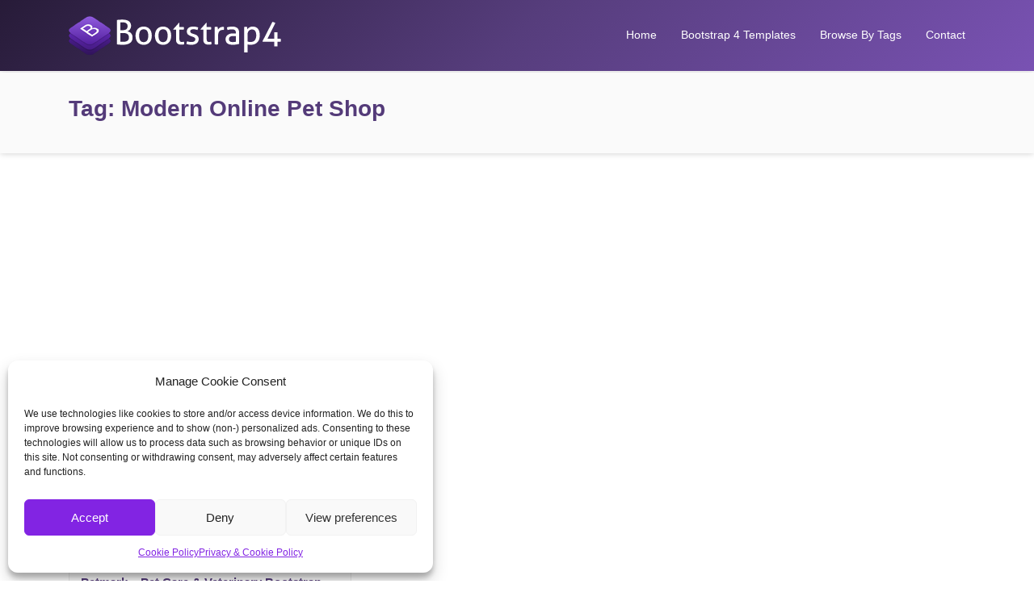

--- FILE ---
content_type: text/html; charset=UTF-8
request_url: https://bootstrap4.com/tag/modern-online-pet-shop/
body_size: 9863
content:
<!DOCTYPE html>
<html dir="ltr" lang="en-US" prefix="og: https://ogp.me/ns#">
<head>
<meta charset="UTF-8">
<meta name="viewport" content="width=device-width, initial-scale=1.0">
<title>modern online pet shop | Bootstrap4</title>
<!-- All in One SEO 4.9.1.1 - aioseo.com -->
<meta name="robots" content="max-image-preview:large" />
<link rel="canonical" href="https://bootstrap4.com/tag/modern-online-pet-shop/" />
<meta name="generator" content="All in One SEO (AIOSEO) 4.9.1.1" />
<script type="application/ld+json" class="aioseo-schema">
{"@context":"https:\/\/schema.org","@graph":[{"@type":"BreadcrumbList","@id":"https:\/\/bootstrap4.com\/tag\/modern-online-pet-shop\/#breadcrumblist","itemListElement":[{"@type":"ListItem","@id":"https:\/\/bootstrap4.com#listItem","position":1,"name":"Home","item":"https:\/\/bootstrap4.com","nextItem":{"@type":"ListItem","@id":"https:\/\/bootstrap4.com\/tag\/modern-online-pet-shop\/#listItem","name":"modern online pet shop"}},{"@type":"ListItem","@id":"https:\/\/bootstrap4.com\/tag\/modern-online-pet-shop\/#listItem","position":2,"name":"modern online pet shop","previousItem":{"@type":"ListItem","@id":"https:\/\/bootstrap4.com#listItem","name":"Home"}}]},{"@type":"CollectionPage","@id":"https:\/\/bootstrap4.com\/tag\/modern-online-pet-shop\/#collectionpage","url":"https:\/\/bootstrap4.com\/tag\/modern-online-pet-shop\/","name":"modern online pet shop | Bootstrap4","inLanguage":"en-US","isPartOf":{"@id":"https:\/\/bootstrap4.com\/#website"},"breadcrumb":{"@id":"https:\/\/bootstrap4.com\/tag\/modern-online-pet-shop\/#breadcrumblist"}},{"@type":"Organization","@id":"https:\/\/bootstrap4.com\/#organization","name":"Bootstrap4","description":"Best Bootstrap 4 Templates and Themes","url":"https:\/\/bootstrap4.com\/"},{"@type":"WebSite","@id":"https:\/\/bootstrap4.com\/#website","url":"https:\/\/bootstrap4.com\/","name":"Bootstrap4","description":"Best Bootstrap 4 Templates and Themes","inLanguage":"en-US","publisher":{"@id":"https:\/\/bootstrap4.com\/#organization"}}]}
</script>
<!-- All in One SEO -->
<link rel="alternate" type="application/rss+xml" title="Bootstrap4 &raquo; Feed" href="https://bootstrap4.com/feed/" />
<link rel="alternate" type="application/rss+xml" title="Bootstrap4 &raquo; Comments Feed" href="https://bootstrap4.com/comments/feed/" />
<link rel="alternate" type="application/rss+xml" title="Bootstrap4 &raquo; modern online pet shop Tag Feed" href="https://bootstrap4.com/tag/modern-online-pet-shop/feed/" />
<!-- <link rel='stylesheet' id='wp-block-library-css' href='https://bootstrap4.com/wp-includes/css/dist/block-library/style.min.css?ver=6.2.8' type='text/css' media='all' /> -->
<!-- <link rel='stylesheet' id='aioseo/css/src/vue/standalone/blocks/table-of-contents/global.scss-css' href='https://bootstrap4.com/wp-content/plugins/all-in-one-seo-pack/dist/Lite/assets/css/table-of-contents/global.e90f6d47.css?ver=4.9.1.1' type='text/css' media='all' /> -->
<!-- <link rel='stylesheet' id='classic-theme-styles-css' href='https://bootstrap4.com/wp-includes/css/classic-themes.min.css?ver=6.2.8' type='text/css' media='all' /> -->
<link rel="stylesheet" type="text/css" href="//bootstrap4.com/wp-content/cache/wpfc-minified/8wh1g5i9/43zuy.css" media="all"/>
<style id='global-styles-inline-css' type='text/css'>
body{--wp--preset--color--black: #000000;--wp--preset--color--cyan-bluish-gray: #abb8c3;--wp--preset--color--white: #ffffff;--wp--preset--color--pale-pink: #f78da7;--wp--preset--color--vivid-red: #cf2e2e;--wp--preset--color--luminous-vivid-orange: #ff6900;--wp--preset--color--luminous-vivid-amber: #fcb900;--wp--preset--color--light-green-cyan: #7bdcb5;--wp--preset--color--vivid-green-cyan: #00d084;--wp--preset--color--pale-cyan-blue: #8ed1fc;--wp--preset--color--vivid-cyan-blue: #0693e3;--wp--preset--color--vivid-purple: #9b51e0;--wp--preset--gradient--vivid-cyan-blue-to-vivid-purple: linear-gradient(135deg,rgba(6,147,227,1) 0%,rgb(155,81,224) 100%);--wp--preset--gradient--light-green-cyan-to-vivid-green-cyan: linear-gradient(135deg,rgb(122,220,180) 0%,rgb(0,208,130) 100%);--wp--preset--gradient--luminous-vivid-amber-to-luminous-vivid-orange: linear-gradient(135deg,rgba(252,185,0,1) 0%,rgba(255,105,0,1) 100%);--wp--preset--gradient--luminous-vivid-orange-to-vivid-red: linear-gradient(135deg,rgba(255,105,0,1) 0%,rgb(207,46,46) 100%);--wp--preset--gradient--very-light-gray-to-cyan-bluish-gray: linear-gradient(135deg,rgb(238,238,238) 0%,rgb(169,184,195) 100%);--wp--preset--gradient--cool-to-warm-spectrum: linear-gradient(135deg,rgb(74,234,220) 0%,rgb(151,120,209) 20%,rgb(207,42,186) 40%,rgb(238,44,130) 60%,rgb(251,105,98) 80%,rgb(254,248,76) 100%);--wp--preset--gradient--blush-light-purple: linear-gradient(135deg,rgb(255,206,236) 0%,rgb(152,150,240) 100%);--wp--preset--gradient--blush-bordeaux: linear-gradient(135deg,rgb(254,205,165) 0%,rgb(254,45,45) 50%,rgb(107,0,62) 100%);--wp--preset--gradient--luminous-dusk: linear-gradient(135deg,rgb(255,203,112) 0%,rgb(199,81,192) 50%,rgb(65,88,208) 100%);--wp--preset--gradient--pale-ocean: linear-gradient(135deg,rgb(255,245,203) 0%,rgb(182,227,212) 50%,rgb(51,167,181) 100%);--wp--preset--gradient--electric-grass: linear-gradient(135deg,rgb(202,248,128) 0%,rgb(113,206,126) 100%);--wp--preset--gradient--midnight: linear-gradient(135deg,rgb(2,3,129) 0%,rgb(40,116,252) 100%);--wp--preset--duotone--dark-grayscale: url('#wp-duotone-dark-grayscale');--wp--preset--duotone--grayscale: url('#wp-duotone-grayscale');--wp--preset--duotone--purple-yellow: url('#wp-duotone-purple-yellow');--wp--preset--duotone--blue-red: url('#wp-duotone-blue-red');--wp--preset--duotone--midnight: url('#wp-duotone-midnight');--wp--preset--duotone--magenta-yellow: url('#wp-duotone-magenta-yellow');--wp--preset--duotone--purple-green: url('#wp-duotone-purple-green');--wp--preset--duotone--blue-orange: url('#wp-duotone-blue-orange');--wp--preset--font-size--small: 13px;--wp--preset--font-size--medium: 20px;--wp--preset--font-size--large: 36px;--wp--preset--font-size--x-large: 42px;--wp--preset--spacing--20: 0.44rem;--wp--preset--spacing--30: 0.67rem;--wp--preset--spacing--40: 1rem;--wp--preset--spacing--50: 1.5rem;--wp--preset--spacing--60: 2.25rem;--wp--preset--spacing--70: 3.38rem;--wp--preset--spacing--80: 5.06rem;--wp--preset--shadow--natural: 6px 6px 9px rgba(0, 0, 0, 0.2);--wp--preset--shadow--deep: 12px 12px 50px rgba(0, 0, 0, 0.4);--wp--preset--shadow--sharp: 6px 6px 0px rgba(0, 0, 0, 0.2);--wp--preset--shadow--outlined: 6px 6px 0px -3px rgba(255, 255, 255, 1), 6px 6px rgba(0, 0, 0, 1);--wp--preset--shadow--crisp: 6px 6px 0px rgba(0, 0, 0, 1);}:where(.is-layout-flex){gap: 0.5em;}body .is-layout-flow > .alignleft{float: left;margin-inline-start: 0;margin-inline-end: 2em;}body .is-layout-flow > .alignright{float: right;margin-inline-start: 2em;margin-inline-end: 0;}body .is-layout-flow > .aligncenter{margin-left: auto !important;margin-right: auto !important;}body .is-layout-constrained > .alignleft{float: left;margin-inline-start: 0;margin-inline-end: 2em;}body .is-layout-constrained > .alignright{float: right;margin-inline-start: 2em;margin-inline-end: 0;}body .is-layout-constrained > .aligncenter{margin-left: auto !important;margin-right: auto !important;}body .is-layout-constrained > :where(:not(.alignleft):not(.alignright):not(.alignfull)){max-width: var(--wp--style--global--content-size);margin-left: auto !important;margin-right: auto !important;}body .is-layout-constrained > .alignwide{max-width: var(--wp--style--global--wide-size);}body .is-layout-flex{display: flex;}body .is-layout-flex{flex-wrap: wrap;align-items: center;}body .is-layout-flex > *{margin: 0;}:where(.wp-block-columns.is-layout-flex){gap: 2em;}.has-black-color{color: var(--wp--preset--color--black) !important;}.has-cyan-bluish-gray-color{color: var(--wp--preset--color--cyan-bluish-gray) !important;}.has-white-color{color: var(--wp--preset--color--white) !important;}.has-pale-pink-color{color: var(--wp--preset--color--pale-pink) !important;}.has-vivid-red-color{color: var(--wp--preset--color--vivid-red) !important;}.has-luminous-vivid-orange-color{color: var(--wp--preset--color--luminous-vivid-orange) !important;}.has-luminous-vivid-amber-color{color: var(--wp--preset--color--luminous-vivid-amber) !important;}.has-light-green-cyan-color{color: var(--wp--preset--color--light-green-cyan) !important;}.has-vivid-green-cyan-color{color: var(--wp--preset--color--vivid-green-cyan) !important;}.has-pale-cyan-blue-color{color: var(--wp--preset--color--pale-cyan-blue) !important;}.has-vivid-cyan-blue-color{color: var(--wp--preset--color--vivid-cyan-blue) !important;}.has-vivid-purple-color{color: var(--wp--preset--color--vivid-purple) !important;}.has-black-background-color{background-color: var(--wp--preset--color--black) !important;}.has-cyan-bluish-gray-background-color{background-color: var(--wp--preset--color--cyan-bluish-gray) !important;}.has-white-background-color{background-color: var(--wp--preset--color--white) !important;}.has-pale-pink-background-color{background-color: var(--wp--preset--color--pale-pink) !important;}.has-vivid-red-background-color{background-color: var(--wp--preset--color--vivid-red) !important;}.has-luminous-vivid-orange-background-color{background-color: var(--wp--preset--color--luminous-vivid-orange) !important;}.has-luminous-vivid-amber-background-color{background-color: var(--wp--preset--color--luminous-vivid-amber) !important;}.has-light-green-cyan-background-color{background-color: var(--wp--preset--color--light-green-cyan) !important;}.has-vivid-green-cyan-background-color{background-color: var(--wp--preset--color--vivid-green-cyan) !important;}.has-pale-cyan-blue-background-color{background-color: var(--wp--preset--color--pale-cyan-blue) !important;}.has-vivid-cyan-blue-background-color{background-color: var(--wp--preset--color--vivid-cyan-blue) !important;}.has-vivid-purple-background-color{background-color: var(--wp--preset--color--vivid-purple) !important;}.has-black-border-color{border-color: var(--wp--preset--color--black) !important;}.has-cyan-bluish-gray-border-color{border-color: var(--wp--preset--color--cyan-bluish-gray) !important;}.has-white-border-color{border-color: var(--wp--preset--color--white) !important;}.has-pale-pink-border-color{border-color: var(--wp--preset--color--pale-pink) !important;}.has-vivid-red-border-color{border-color: var(--wp--preset--color--vivid-red) !important;}.has-luminous-vivid-orange-border-color{border-color: var(--wp--preset--color--luminous-vivid-orange) !important;}.has-luminous-vivid-amber-border-color{border-color: var(--wp--preset--color--luminous-vivid-amber) !important;}.has-light-green-cyan-border-color{border-color: var(--wp--preset--color--light-green-cyan) !important;}.has-vivid-green-cyan-border-color{border-color: var(--wp--preset--color--vivid-green-cyan) !important;}.has-pale-cyan-blue-border-color{border-color: var(--wp--preset--color--pale-cyan-blue) !important;}.has-vivid-cyan-blue-border-color{border-color: var(--wp--preset--color--vivid-cyan-blue) !important;}.has-vivid-purple-border-color{border-color: var(--wp--preset--color--vivid-purple) !important;}.has-vivid-cyan-blue-to-vivid-purple-gradient-background{background: var(--wp--preset--gradient--vivid-cyan-blue-to-vivid-purple) !important;}.has-light-green-cyan-to-vivid-green-cyan-gradient-background{background: var(--wp--preset--gradient--light-green-cyan-to-vivid-green-cyan) !important;}.has-luminous-vivid-amber-to-luminous-vivid-orange-gradient-background{background: var(--wp--preset--gradient--luminous-vivid-amber-to-luminous-vivid-orange) !important;}.has-luminous-vivid-orange-to-vivid-red-gradient-background{background: var(--wp--preset--gradient--luminous-vivid-orange-to-vivid-red) !important;}.has-very-light-gray-to-cyan-bluish-gray-gradient-background{background: var(--wp--preset--gradient--very-light-gray-to-cyan-bluish-gray) !important;}.has-cool-to-warm-spectrum-gradient-background{background: var(--wp--preset--gradient--cool-to-warm-spectrum) !important;}.has-blush-light-purple-gradient-background{background: var(--wp--preset--gradient--blush-light-purple) !important;}.has-blush-bordeaux-gradient-background{background: var(--wp--preset--gradient--blush-bordeaux) !important;}.has-luminous-dusk-gradient-background{background: var(--wp--preset--gradient--luminous-dusk) !important;}.has-pale-ocean-gradient-background{background: var(--wp--preset--gradient--pale-ocean) !important;}.has-electric-grass-gradient-background{background: var(--wp--preset--gradient--electric-grass) !important;}.has-midnight-gradient-background{background: var(--wp--preset--gradient--midnight) !important;}.has-small-font-size{font-size: var(--wp--preset--font-size--small) !important;}.has-medium-font-size{font-size: var(--wp--preset--font-size--medium) !important;}.has-large-font-size{font-size: var(--wp--preset--font-size--large) !important;}.has-x-large-font-size{font-size: var(--wp--preset--font-size--x-large) !important;}
.wp-block-navigation a:where(:not(.wp-element-button)){color: inherit;}
:where(.wp-block-columns.is-layout-flex){gap: 2em;}
.wp-block-pullquote{font-size: 1.5em;line-height: 1.6;}
</style>
<!-- <link rel='stylesheet' id='contact-form-7-css' href='https://bootstrap4.com/wp-content/plugins/contact-form-7/includes/css/styles.css?ver=5.7.7' type='text/css' media='all' /> -->
<!-- <link rel='stylesheet' id='cmplz-general-css' href='https://bootstrap4.com/wp-content/plugins/complianz-gdpr/assets/css/cookieblocker.min.css?ver=1765902518' type='text/css' media='all' /> -->
<!-- <link rel='stylesheet' id='themes-bootstrap-css' href='https://bootstrap4.com/wp-content/themes/b4/css/bootstrap.min.css?ver=4.0.0' type='text/css' media='all' /> -->
<!-- <link rel='stylesheet' id='themes-icon-css' href='https://bootstrap4.com/wp-content/themes/b4/css/icons.css?ver=1.0.1' type='text/css' media='all' /> -->
<!-- <link rel='stylesheet' id='theme-style-css' href='https://bootstrap4.com/wp-content/themes/b4/style.css?ver=1.0.1' type='text/css' media='all' /> -->
<!-- <link rel='stylesheet' id='wp-pagenavi-css' href='https://bootstrap4.com/wp-content/plugins/wp-pagenavi/pagenavi-css.css?ver=2.70' type='text/css' media='all' /> -->
<link rel="stylesheet" type="text/css" href="//bootstrap4.com/wp-content/cache/wpfc-minified/d2fkz4th/dxg9d.css" media="all"/>
<style id='generateblocks-inline-css' type='text/css'>
.gb-grid-wrapper > .gb-grid-column-224e2e7c{width:100%;}.gb-grid-wrapper-782ee494{display:flex;flex-wrap:wrap;row-gap:20px;}.gb-grid-wrapper-782ee494 > .gb-grid-column{box-sizing:border-box;}h2.gb-headline-c4c1cbe3{font-size:20px;margin-bottom:5px;}p.gb-headline-a328a685{font-size:14px;margin-bottom:0px;}.gb-container .wp-block-image img{vertical-align:middle;}.gb-grid-wrapper .wp-block-image{margin-bottom:0;}.gb-highlight{background:none;}
</style>
<script src='//bootstrap4.com/wp-content/cache/wpfc-minified/l9pb0nrb/e75kv.js' type="text/javascript"></script>
<!-- <script type='text/javascript' src='https://bootstrap4.com/wp-includes/js/jquery/jquery.min.js?ver=3.6.4' id='jquery-core-js'></script> -->
<!-- <script type='text/javascript' src='https://bootstrap4.com/wp-includes/js/jquery/jquery-migrate.min.js?ver=3.4.0' id='jquery-migrate-js'></script> -->
<link rel="https://api.w.org/" href="https://bootstrap4.com/wp-json/" /><link rel="alternate" type="application/json" href="https://bootstrap4.com/wp-json/wp/v2/tags/5418" /><link rel="EditURI" type="application/rsd+xml" title="RSD" href="https://bootstrap4.com/xmlrpc.php?rsd" />
<link rel="wlwmanifest" type="application/wlwmanifest+xml" href="https://bootstrap4.com/wp-includes/wlwmanifest.xml" />
<meta name="generator" content="WordPress 6.2.8" />
<style>.cmplz-hidden {
display: none !important;
}</style><link rel="icon" href="https://bootstrap4.com/wp-content/uploads/2017/10/favicon.png" sizes="32x32" />
<link rel="icon" href="https://bootstrap4.com/wp-content/uploads/2017/10/favicon.png" sizes="192x192" />
<link rel="apple-touch-icon" href="https://bootstrap4.com/wp-content/uploads/2017/10/favicon.png" />
<meta name="msapplication-TileImage" content="https://bootstrap4.com/wp-content/uploads/2017/10/favicon.png" />
<meta name="verifyownership" content="328318647002cb3474fdf17d65be2cd7"/>
</head>
<body data-cmplz=1 class="archive tag tag-modern-online-pet-shop tag-5418">
<header id="header" class="header-fixed">
<div class="container">
<a href="https://bootstrap4.com/" rel="home" class="logo"><img title="Bootstrap4" alt="Bootstrap4" src="https://bootstrap4.com/wp-content/themes/b4/img/logo.png"></a>
<nav id="topnav">
<i class="icon-menu"></i>
<ul>
<li><a href="https://bootstrap4.com/" 
>Home</a></li>
<li><a href="#website-templates" class="website-templates">Bootstrap 4 Templates</a></li>
<li><a href="#website-templates-tags" class="website-templates-tags">Browse By Tags</a></li>
<li><a href="https://bootstrap4.com/contact/" 
>Contact</a></li>
</ul>
</nav>
</div>
</header>
<div id="website-templates" class="templates-list">
<div class="container">
<h2>Bootstrap 4 Templates</h2>
<ul>
<li class="cat-item cat-item-557"><a href="https://bootstrap4.com/4-4-pages-bootstrap-templates/">404 Pages Bootstrap 4 Templates</a> (2)
</li>
<li class="cat-item cat-item-545"><a href="https://bootstrap4.com/activism-bootstrap-templates/">Activism Bootstrap 4 Templates</a> (1)
</li>
<li class="cat-item cat-item-522"><a href="https://bootstrap4.com/art-bootstrap-templates/">Art Bootstrap 4 Templates</a> (7)
</li>
<li class="cat-item cat-item-561"><a href="https://bootstrap4.com/bootstrap-admin-templates/">Bootstrap 4 Admin Templates</a> (1,029)
</li>
<li class="cat-item cat-item-1"><a href="https://bootstrap4.com/bootstrap-templates/">Bootstrap Templates</a> (281)
</li>
<li class="cat-item cat-item-525"><a href="https://bootstrap4.com/business-bootstrap-templates/">Business Bootstrap 4 Templates</a> (2,094)
</li>
<li class="cat-item cat-item-542"><a href="https://bootstrap4.com/charity-bootstrap-templates/">Charity Bootstrap 4 Templates</a> (90)
</li>
<li class="cat-item cat-item-534"><a href="https://bootstrap4.com/children-bootstrap-templates/">Children Bootstrap 4 Templates</a> (33)
</li>
<li class="cat-item cat-item-541"><a href="https://bootstrap4.com/churches-bootstrap-templates/">Churches Bootstrap 4 Templates</a> (11)
</li>
<li class="cat-item cat-item-539"><a href="https://bootstrap4.com/computer-bootstrap-templates/">Computer Bootstrap 4 Templates</a> (14)
</li>
<li class="cat-item cat-item-524"><a href="https://bootstrap4.com/corporate-bootstrap-templates/">Corporate Bootstrap 4 Templates</a> (552)
</li>
<li class="cat-item cat-item-519"><a href="https://bootstrap4.com/creative-bootstrap-templates/">Creative Bootstrap 4 Templates</a> (533)
</li>
<li class="cat-item cat-item-537"><a href="https://bootstrap4.com/electronics-bootstrap-templates/">Electronics Bootstrap 4 Templates</a> (7)
</li>
<li class="cat-item cat-item-546"><a href="https://bootstrap4.com/entertainment-bootstrap-templates/">Entertainment Bootstrap 4 Templates</a> (78)
</li>
<li class="cat-item cat-item-543"><a href="https://bootstrap4.com/environmental-bootstrap-templates/">Environmental Bootstrap 4 Templates</a> (13)
</li>
<li class="cat-item cat-item-549"><a href="https://bootstrap4.com/events-bootstrap-templates/">Events Bootstrap 4 Templates</a> (84)
</li>
<li class="cat-item cat-item-523"><a href="https://bootstrap4.com/experimental-bootstrap-templates/">Experimental Bootstrap 4 Templates</a> (4)
</li>
<li class="cat-item cat-item-529"><a href="https://bootstrap4.com/fashion-bootstrap-templates/">Fashion Bootstrap 4 Templates</a> (111)
</li>
<li class="cat-item cat-item-550"><a href="https://bootstrap4.com/film-tv-bootstrap-templates/">Film &amp; TV Bootstrap 4 Templates</a> (31)
</li>
<li class="cat-item cat-item-533"><a href="https://bootstrap4.com/food-bootstrap-templates/">Food Bootstrap 4 Templates</a> (187)
</li>
<li class="cat-item cat-item-527"><a href="https://bootstrap4.com/government-bootstrap-templates/">Government Bootstrap 4 Templates</a> (2)
</li>
<li class="cat-item cat-item-530"><a href="https://bootstrap4.com/health-beauty-bootstrap-templates/">Health &amp; Beauty Bootstrap 4 Templates</a> (413)
</li>
<li class="cat-item cat-item-536"><a href="https://bootstrap4.com/hosting-bootstrap-templates/">Hosting Bootstrap 4 Templates</a> (88)
</li>
<li class="cat-item cat-item-526"><a href="https://bootstrap4.com/marketing-bootstrap-templates/">Marketing Bootstrap 4 Templates</a> (201)
</li>
<li class="cat-item cat-item-559"><a href="https://bootstrap4.com/miscellaneous-bootstrap-templates/">Miscellaneous Bootstrap 4 Templates</a> (92)
</li>
<li class="cat-item cat-item-562"><a href="https://bootstrap4.com/mobile-bootstrap-templates/">Mobile Bootstrap 4 Templates</a> (64)
</li>
<li class="cat-item cat-item-551"><a href="https://bootstrap4.com/music-and-bands-bootstrap-templates/">Music and Bands Bootstrap 4 Templates</a> (24)
</li>
<li class="cat-item cat-item-547"><a href="https://bootstrap4.com/nightlife-bootstrap-templates/">Nightlife Bootstrap 4 Templates</a> (8)
</li>
<li class="cat-item cat-item-540"><a href="https://bootstrap4.com/nonprofit-bootstrap-templates/">Nonprofit Bootstrap 4 Templates</a> (89)
</li>
<li class="cat-item cat-item-552"><a href="https://bootstrap4.com/personal-bootstrap-templates/">Personal Bootstrap 4 Templates</a> (232)
</li>
<li class="cat-item cat-item-521"><a href="https://bootstrap4.com/photography-bootstrap-templates/">Photography Bootstrap 4 Templates</a> (57)
</li>
<li class="cat-item cat-item-544"><a href="https://bootstrap4.com/political-bootstrap-templates/">Political Bootstrap 4 Templates</a> (33)
</li>
<li class="cat-item cat-item-520"><a href="https://bootstrap4.com/portfolio-bootstrap-templates/">Portfolio Bootstrap 4 Templates</a> (776)
</li>
<li class="cat-item cat-item-548"><a href="https://bootstrap4.com/restaurants-cafes-bootstrap-templates/">Restaurants &amp; Cafes Bootstrap 4 Templates</a> (87)
</li>
<li class="cat-item cat-item-560"><a href="https://bootstrap4.com/resume-cv-bootstrap-templates/">Resume / CV Bootstrap 4 Templates</a> (43)
</li>
<li class="cat-item cat-item-528"><a href="https://bootstrap4.com/retail-bootstrap-templates/">Retail Bootstrap 4 Templates</a> (164)
</li>
<li class="cat-item cat-item-531"><a href="https://bootstrap4.com/shopping-bootstrap-templates/">Shopping Bootstrap 4 Templates</a> (289)
</li>
<li class="cat-item cat-item-554"><a href="https://bootstrap4.com/social-media-home-bootstrap-templates/">Social Media Home Bootstrap 4 Templates</a> (4)
</li>
<li class="cat-item cat-item-538"><a href="https://bootstrap4.com/software-bootstrap-templates/">Software Bootstrap 4 Templates</a> (266)
</li>
<li class="cat-item cat-item-556"><a href="https://bootstrap4.com/specialty-pages-bootstrap-templates/">Specialty Pages Bootstrap 4 Templates</a> (24)
</li>
<li class="cat-item cat-item-535"><a href="https://bootstrap4.com/technology-bootstrap-templates/">Technology Bootstrap 4 Templates</a> (596)
</li>
<li class="cat-item cat-item-532"><a href="https://bootstrap4.com/travel-bootstrap-templates/">Travel Bootstrap 4 Templates</a> (146)
</li>
<li class="cat-item cat-item-558"><a href="https://bootstrap4.com/under-construction-bootstrap-templates/">Under Construction Bootstrap 4 Templates</a> (60)
</li>
<li class="cat-item cat-item-553"><a href="https://bootstrap4.com/virtual-business-card-bootstrap-templates/">Virtual Business Card Bootstrap 4 Templates</a> (88)
</li>
<li class="cat-item cat-item-563"><a href="https://bootstrap4.com/wedding-bootstrap-templates/">Wedding Bootstrap 4 Templates</a> (38)
</li>
</ul>
</div>
</div>
<div id="website-templates-tags" class="templates-list">
<div class="container">
<h2>Browse Templates By Tags</h2>
<a href="https://bootstrap4.com/tag/admin/" class="tag-cloud-link tag-link-709 tag-link-position-1" style="font-size: 15.622222222222pt;" aria-label="admin (682 items)">admin</a>
<a href="https://bootstrap4.com/tag/admin-dashboard/" class="tag-cloud-link tag-link-710 tag-link-position-2" style="font-size: 14.755555555556pt;" aria-label="admin dashboard (586 items)">admin dashboard</a>
<a href="https://bootstrap4.com/tag/admin-template/" class="tag-cloud-link tag-link-690 tag-link-position-3" style="font-size: 14.9pt;" aria-label="admin template (607 items)">admin template</a>
<a href="https://bootstrap4.com/tag/agency/" class="tag-cloud-link tag-link-721 tag-link-position-4" style="font-size: 22.411111111111pt;" aria-label="agency (1,981 items)">agency</a>
<a href="https://bootstrap4.com/tag/app/" class="tag-cloud-link tag-link-666 tag-link-position-5" style="font-size: 13.888888888889pt;" aria-label="app (512 items)">app</a>
<a href="https://bootstrap4.com/tag/architecture/" class="tag-cloud-link tag-link-1153 tag-link-position-6" style="font-size: 11pt;" aria-label="architecture (325 items)">architecture</a>
<a href="https://bootstrap4.com/tag/blog/" class="tag-cloud-link tag-link-769 tag-link-position-7" style="font-size: 16.488888888889pt;" aria-label="blog (777 items)">blog</a>
<a href="https://bootstrap4.com/tag/business/" class="tag-cloud-link tag-link-667 tag-link-position-8" style="font-size: 23.566666666667pt;" aria-label="business (2,422 items)">business</a>
<a href="https://bootstrap4.com/tag/clean/" class="tag-cloud-link tag-link-682 tag-link-position-9" style="font-size: 21.688888888889pt;" aria-label="clean (1,757 items)">clean</a>
<a href="https://bootstrap4.com/tag/company/" class="tag-cloud-link tag-link-1030 tag-link-position-10" style="font-size: 14.177777777778pt;" aria-label="company (533 items)">company</a>
<a href="https://bootstrap4.com/tag/construction/" class="tag-cloud-link tag-link-1155 tag-link-position-11" style="font-size: 12.877777777778pt;" aria-label="construction (439 items)">construction</a>
<a href="https://bootstrap4.com/tag/consulting/" class="tag-cloud-link tag-link-703 tag-link-position-12" style="font-size: 13.022222222222pt;" aria-label="consulting (446 items)">consulting</a>
<a href="https://bootstrap4.com/tag/corporate/" class="tag-cloud-link tag-link-668 tag-link-position-13" style="font-size: 21.688888888889pt;" aria-label="corporate (1,773 items)">corporate</a>
<a href="https://bootstrap4.com/tag/creative/" class="tag-cloud-link tag-link-725 tag-link-position-14" style="font-size: 23.422222222222pt;" aria-label="creative (2,354 items)">creative</a>
<a href="https://bootstrap4.com/tag/cv/" class="tag-cloud-link tag-link-826 tag-link-position-15" style="font-size: 12.733333333333pt;" aria-label="cv (430 items)">cv</a>
<a href="https://bootstrap4.com/tag/dashboard/" class="tag-cloud-link tag-link-819 tag-link-position-16" style="font-size: 14.177777777778pt;" aria-label="dashboard (532 items)">dashboard</a>
<a href="https://bootstrap4.com/tag/designer/" class="tag-cloud-link tag-link-756 tag-link-position-17" style="font-size: 12.011111111111pt;" aria-label="designer (378 items)">designer</a>
<a href="https://bootstrap4.com/tag/digital-agency/" class="tag-cloud-link tag-link-1313 tag-link-position-18" style="font-size: 12.011111111111pt;" aria-label="digital agency (377 items)">digital agency</a>
<a href="https://bootstrap4.com/tag/ecommerce/" class="tag-cloud-link tag-link-934 tag-link-position-19" style="font-size: 14.466666666667pt;" aria-label="ecommerce (563 items)">ecommerce</a>
<a href="https://bootstrap4.com/tag/fashion/" class="tag-cloud-link tag-link-772 tag-link-position-20" style="font-size: 11.866666666667pt;" aria-label="fashion (368 items)">fashion</a>
<a href="https://bootstrap4.com/tag/finance/" class="tag-cloud-link tag-link-704 tag-link-position-21" style="font-size: 13.888888888889pt;" aria-label="finance (506 items)">finance</a>
<a href="https://bootstrap4.com/tag/flat/" class="tag-cloud-link tag-link-803 tag-link-position-22" style="font-size: 11.144444444444pt;" aria-label="flat (328 items)">flat</a>
<a href="https://bootstrap4.com/tag/freelancer/" class="tag-cloud-link tag-link-907 tag-link-position-23" style="font-size: 13.166666666667pt;" aria-label="freelancer (453 items)">freelancer</a>
<a href="https://bootstrap4.com/tag/html/" class="tag-cloud-link tag-link-820 tag-link-position-24" style="font-size: 15.766666666667pt;" aria-label="html (689 items)">html</a>
<a href="https://bootstrap4.com/tag/html5/" class="tag-cloud-link tag-link-729 tag-link-position-25" style="font-size: 13.6pt;" aria-label="html5 (485 items)">html5</a>
<a href="https://bootstrap4.com/tag/landing-page/" class="tag-cloud-link tag-link-1105 tag-link-position-26" style="font-size: 14.9pt;" aria-label="landing page (608 items)">landing page</a>
<a href="https://bootstrap4.com/tag/marketing/" class="tag-cloud-link tag-link-671 tag-link-position-27" style="font-size: 16.633333333333pt;" aria-label="marketing (788 items)">marketing</a>
<a href="https://bootstrap4.com/tag/minimal/" class="tag-cloud-link tag-link-684 tag-link-position-28" style="font-size: 17.933333333333pt;" aria-label="minimal (972 items)">minimal</a>
<a href="https://bootstrap4.com/tag/modern/" class="tag-cloud-link tag-link-685 tag-link-position-29" style="font-size: 22.266666666667pt;" aria-label="modern (1,944 items)">modern</a>
<a href="https://bootstrap4.com/tag/multipurpose/" class="tag-cloud-link tag-link-673 tag-link-position-30" style="font-size: 18.655555555556pt;" aria-label="multipurpose (1,095 items)">multipurpose</a>
<a href="https://bootstrap4.com/tag/one-page/" class="tag-cloud-link tag-link-727 tag-link-position-31" style="font-size: 17.355555555556pt;" aria-label="one page (881 items)">one page</a>
<a href="https://bootstrap4.com/tag/parallax/" class="tag-cloud-link tag-link-674 tag-link-position-32" style="font-size: 14.611111111111pt;" aria-label="parallax (568 items)">parallax</a>
<a href="https://bootstrap4.com/tag/personal/" class="tag-cloud-link tag-link-828 tag-link-position-33" style="font-size: 16.777777777778pt;" aria-label="personal (810 items)">personal</a>
<a href="https://bootstrap4.com/tag/photography/" class="tag-cloud-link tag-link-812 tag-link-position-34" style="font-size: 13.744444444444pt;" aria-label="photography (503 items)">photography</a>
<a href="https://bootstrap4.com/tag/portfolio/" class="tag-cloud-link tag-link-675 tag-link-position-35" style="font-size: 22.266666666667pt;" aria-label="portfolio (1,930 items)">portfolio</a>
<a href="https://bootstrap4.com/tag/responsive/" class="tag-cloud-link tag-link-676 tag-link-position-36" style="font-size: 24pt;" aria-label="responsive (2,549 items)">responsive</a>
<a href="https://bootstrap4.com/tag/resume/" class="tag-cloud-link tag-link-829 tag-link-position-37" style="font-size: 14.177777777778pt;" aria-label="resume (531 items)">resume</a>
<a href="https://bootstrap4.com/tag/saas/" class="tag-cloud-link tag-link-786 tag-link-position-38" style="font-size: 12.444444444444pt;" aria-label="saas (408 items)">saas</a>
<a href="https://bootstrap4.com/tag/sass/" class="tag-cloud-link tag-link-718 tag-link-position-39" style="font-size: 11.722222222222pt;" aria-label="sass (363 items)">sass</a>
<a href="https://bootstrap4.com/tag/seo/" class="tag-cloud-link tag-link-746 tag-link-position-40" style="font-size: 11pt;" aria-label="seo (326 items)">seo</a>
<a href="https://bootstrap4.com/tag/shop/" class="tag-cloud-link tag-link-814 tag-link-position-41" style="font-size: 13.166666666667pt;" aria-label="shop (458 items)">shop</a>
<a href="https://bootstrap4.com/tag/software/" class="tag-cloud-link tag-link-688 tag-link-position-42" style="font-size: 13.888888888889pt;" aria-label="software (511 items)">software</a>
<a href="https://bootstrap4.com/tag/startup/" class="tag-cloud-link tag-link-730 tag-link-position-43" style="font-size: 16.633333333333pt;" aria-label="startup (800 items)">startup</a>
<a href="https://bootstrap4.com/tag/technology/" class="tag-cloud-link tag-link-1045 tag-link-position-44" style="font-size: 11.288888888889pt;" aria-label="technology (337 items)">technology</a>
<a href="https://bootstrap4.com/tag/vcard/" class="tag-cloud-link tag-link-830 tag-link-position-45" style="font-size: 11.433333333333pt;" aria-label="vcard (349 items)">vcard</a>
</div>
</div>
<main id="main">
<div class="archive-header">
<div class="container">
<h1>
Tag: <span>modern online pet shop</span>			</h1>
</div>
</div>
<section id="section-content">
<div class="container">
<div class="gad" style="margin-bottom: 30px;">
<script async src="//pagead2.googlesyndication.com/pagead/js/adsbygoogle.js"></script>
<!-- bootstrap4 responsive -->
<ins class="adsbygoogle"
style="display:block"
data-ad-client="ca-pub-6492813497727276"
data-ad-slot="2546451762"
data-ad-format="auto"></ins>
<script>
(adsbygoogle = window.adsbygoogle || []).push({});
</script>		</div>
<div class="row">
<div class="col-lg-4 col-md-6">
<article id="post-2761" class="post post-list clearfix card post-2761 type-post status-publish format-standard hentry category-shopping-bootstrap-templates tag-animal-care tag-cat tag-clean tag-creative tag-dog tag-ecommerce tag-ecommerce-business tag-modern-online-pet-shop tag-online-store tag-pet-food tag-pet-food-shopping-theme tag-pet-shop tag-pet-sitter tag-responsive">
<div class="featured-image card-img-top">
<a href="https://bootstrap4.com/petmark-pet-care-veterinary-bootstrap-template/">
<img src="https://s3.envato.com/files/258674963/01_preview_petmark.__large_preview.jpg">
</a>
</div>
<div class="card-block">
<h2 class="entry-title card-title"><a href="https://bootstrap4.com/petmark-pet-care-veterinary-bootstrap-template/" rel="bookmark">Petmark &#8211; Pet Care &amp; Veterinary Bootstrap Template</a></h2>
<div class="entry-content card-text">
<p>Petmark &#8211; Pet Care &#038; Veterinary Bootstrap Template is an inventive HTML template for websites that sells multifarious products. Still this eCommerce template is specialized for selling Pet Foods, Pet Medicines, Bird Feeds, Bird Cages, Bird Medicines, Bird Caring Products, Pet Dresses, Pet&#8217;s Healthy Foods and other organic foods. This splendid template is incredibly vast</p>
</div>
</div>
</article><!-- #post-## -->
</div>
</div>
<div class="gad">
<script async src="//pagead2.googlesyndication.com/pagead/js/adsbygoogle.js"></script>
<!-- bootstrap4 responsive -->
<ins class="adsbygoogle"
style="display:block"
data-ad-client="ca-pub-6492813497727276"
data-ad-slot="2546451762"
data-ad-format="auto"></ins>
<script>
(adsbygoogle = window.adsbygoogle || []).push({});
</script>		</div>
</div>
</section><!-- #section-content -->
</main><!-- #main -->
	<footer id="footer">
<div class="container">
<div class="copyrights">&copy; 2026 <a href="https://bootstrap4.com/">Bootstrap4</a> - Best Bootstrap 4 Templates and Themes</div>
<div class="footer-menu">
<a href="https://bootstrap4.com/">Home</a>
<span>|</span> <a href="https://bootstrap4.com/blog/">Blog</a>
<span>|</span> <a href="https://bootstrap4.com/contact/">Contact</a>
<span>|</span> <a href="https://bootstrap4.com/privacy/">Privacy Policy</a>
</div>
</div>
</footer>
<a href="#" class="scrolltop"><i class="icon-up-open"></i></a>
<!-- Consent Management powered by Complianz | GDPR/CCPA Cookie Consent https://wordpress.org/plugins/complianz-gdpr -->
<div id="cmplz-cookiebanner-container"><div class="cmplz-cookiebanner cmplz-hidden banner-1 bottom-right-view-preferences optin cmplz-bottom-left cmplz-categories-type-view-preferences" aria-modal="true" data-nosnippet="true" role="dialog" aria-live="polite" aria-labelledby="cmplz-header-1-optin" aria-describedby="cmplz-message-1-optin">
<div class="cmplz-header">
<div class="cmplz-logo"></div>
<div class="cmplz-title" id="cmplz-header-1-optin">Manage Cookie Consent</div>
<div class="cmplz-close" tabindex="0" role="button" aria-label="Close dialog">
<svg aria-hidden="true" focusable="false" data-prefix="fas" data-icon="times" class="svg-inline--fa fa-times fa-w-11" role="img" xmlns="http://www.w3.org/2000/svg" viewBox="0 0 352 512"><path fill="currentColor" d="M242.72 256l100.07-100.07c12.28-12.28 12.28-32.19 0-44.48l-22.24-22.24c-12.28-12.28-32.19-12.28-44.48 0L176 189.28 75.93 89.21c-12.28-12.28-32.19-12.28-44.48 0L9.21 111.45c-12.28 12.28-12.28 32.19 0 44.48L109.28 256 9.21 356.07c-12.28 12.28-12.28 32.19 0 44.48l22.24 22.24c12.28 12.28 32.2 12.28 44.48 0L176 322.72l100.07 100.07c12.28 12.28 32.2 12.28 44.48 0l22.24-22.24c12.28-12.28 12.28-32.19 0-44.48L242.72 256z"></path></svg>
</div>
</div>
<div class="cmplz-divider cmplz-divider-header"></div>
<div class="cmplz-body">
<div class="cmplz-message" id="cmplz-message-1-optin">We use technologies like cookies to store and/or access device information. We do this to improve browsing experience and to show (non-) personalized ads. Consenting to these technologies will allow us to process data such as browsing behavior or unique IDs on this site. Not consenting or withdrawing consent, may adversely affect certain features and functions.</div>
<!-- categories start -->
<div class="cmplz-categories">
<details class="cmplz-category cmplz-functional" >
<summary>
<span class="cmplz-category-header">
<span class="cmplz-category-title">Functional</span>
<span class='cmplz-always-active'>
<span class="cmplz-banner-checkbox">
<input type="checkbox"
id="cmplz-functional-optin"
data-category="cmplz_functional"
class="cmplz-consent-checkbox cmplz-functional"
size="40"
value="1"/>
<label class="cmplz-label" for="cmplz-functional-optin"><span class="screen-reader-text">Functional</span></label>
</span>
Always active							</span>
<span class="cmplz-icon cmplz-open">
<svg xmlns="http://www.w3.org/2000/svg" viewBox="0 0 448 512"  height="18" ><path d="M224 416c-8.188 0-16.38-3.125-22.62-9.375l-192-192c-12.5-12.5-12.5-32.75 0-45.25s32.75-12.5 45.25 0L224 338.8l169.4-169.4c12.5-12.5 32.75-12.5 45.25 0s12.5 32.75 0 45.25l-192 192C240.4 412.9 232.2 416 224 416z"/></svg>
</span>
</span>
</summary>
<div class="cmplz-description">
<span class="cmplz-description-functional">The technical storage or access is strictly necessary for the legitimate purpose of enabling the use of a specific service explicitly requested by the subscriber or user, or for the sole purpose of carrying out the transmission of a communication over an electronic communications network.</span>
</div>
</details>
<details class="cmplz-category cmplz-preferences" >
<summary>
<span class="cmplz-category-header">
<span class="cmplz-category-title">Preferences</span>
<span class="cmplz-banner-checkbox">
<input type="checkbox"
id="cmplz-preferences-optin"
data-category="cmplz_preferences"
class="cmplz-consent-checkbox cmplz-preferences"
size="40"
value="1"/>
<label class="cmplz-label" for="cmplz-preferences-optin"><span class="screen-reader-text">Preferences</span></label>
</span>
<span class="cmplz-icon cmplz-open">
<svg xmlns="http://www.w3.org/2000/svg" viewBox="0 0 448 512"  height="18" ><path d="M224 416c-8.188 0-16.38-3.125-22.62-9.375l-192-192c-12.5-12.5-12.5-32.75 0-45.25s32.75-12.5 45.25 0L224 338.8l169.4-169.4c12.5-12.5 32.75-12.5 45.25 0s12.5 32.75 0 45.25l-192 192C240.4 412.9 232.2 416 224 416z"/></svg>
</span>
</span>
</summary>
<div class="cmplz-description">
<span class="cmplz-description-preferences">The technical storage or access is necessary for the legitimate purpose of storing preferences that are not requested by the subscriber or user.</span>
</div>
</details>
<details class="cmplz-category cmplz-statistics" >
<summary>
<span class="cmplz-category-header">
<span class="cmplz-category-title">Statistics</span>
<span class="cmplz-banner-checkbox">
<input type="checkbox"
id="cmplz-statistics-optin"
data-category="cmplz_statistics"
class="cmplz-consent-checkbox cmplz-statistics"
size="40"
value="1"/>
<label class="cmplz-label" for="cmplz-statistics-optin"><span class="screen-reader-text">Statistics</span></label>
</span>
<span class="cmplz-icon cmplz-open">
<svg xmlns="http://www.w3.org/2000/svg" viewBox="0 0 448 512"  height="18" ><path d="M224 416c-8.188 0-16.38-3.125-22.62-9.375l-192-192c-12.5-12.5-12.5-32.75 0-45.25s32.75-12.5 45.25 0L224 338.8l169.4-169.4c12.5-12.5 32.75-12.5 45.25 0s12.5 32.75 0 45.25l-192 192C240.4 412.9 232.2 416 224 416z"/></svg>
</span>
</span>
</summary>
<div class="cmplz-description">
<span class="cmplz-description-statistics">The technical storage or access that is used exclusively for statistical purposes.</span>
<span class="cmplz-description-statistics-anonymous">The technical storage or access that is used exclusively for anonymous statistical purposes. Without a subpoena, voluntary compliance on the part of your Internet Service Provider, or additional records from a third party, information stored or retrieved for this purpose alone cannot usually be used to identify you.</span>
</div>
</details>
<details class="cmplz-category cmplz-marketing" >
<summary>
<span class="cmplz-category-header">
<span class="cmplz-category-title">Marketing</span>
<span class="cmplz-banner-checkbox">
<input type="checkbox"
id="cmplz-marketing-optin"
data-category="cmplz_marketing"
class="cmplz-consent-checkbox cmplz-marketing"
size="40"
value="1"/>
<label class="cmplz-label" for="cmplz-marketing-optin"><span class="screen-reader-text">Marketing</span></label>
</span>
<span class="cmplz-icon cmplz-open">
<svg xmlns="http://www.w3.org/2000/svg" viewBox="0 0 448 512"  height="18" ><path d="M224 416c-8.188 0-16.38-3.125-22.62-9.375l-192-192c-12.5-12.5-12.5-32.75 0-45.25s32.75-12.5 45.25 0L224 338.8l169.4-169.4c12.5-12.5 32.75-12.5 45.25 0s12.5 32.75 0 45.25l-192 192C240.4 412.9 232.2 416 224 416z"/></svg>
</span>
</span>
</summary>
<div class="cmplz-description">
<span class="cmplz-description-marketing">The technical storage or access is required to create user profiles to send advertising, or to track the user on a website or across several websites for similar marketing purposes.</span>
</div>
</details>
</div><!-- categories end -->
</div>
<div class="cmplz-links cmplz-information">
<ul>
<li><a class="cmplz-link cmplz-manage-options cookie-statement" href="#" data-relative_url="#cmplz-manage-consent-container">Manage options</a></li>
<li><a class="cmplz-link cmplz-manage-third-parties cookie-statement" href="#" data-relative_url="#cmplz-cookies-overview">Manage services</a></li>
<li><a class="cmplz-link cmplz-manage-vendors tcf cookie-statement" href="#" data-relative_url="#cmplz-tcf-wrapper">Manage {vendor_count} vendors</a></li>
<li><a class="cmplz-link cmplz-external cmplz-read-more-purposes tcf" target="_blank" rel="noopener noreferrer nofollow" href="https://cookiedatabase.org/tcf/purposes/" aria-label="Read more about TCF purposes on Cookie Database">Read more about these purposes</a></li>
</ul>
</div>
<div class="cmplz-divider cmplz-footer"></div>
<div class="cmplz-buttons">
<button class="cmplz-btn cmplz-accept">Accept</button>
<button class="cmplz-btn cmplz-deny">Deny</button>
<button class="cmplz-btn cmplz-view-preferences">View preferences</button>
<button class="cmplz-btn cmplz-save-preferences">Save preferences</button>
<a class="cmplz-btn cmplz-manage-options tcf cookie-statement" href="#" data-relative_url="#cmplz-manage-consent-container">View preferences</a>
</div>
<div class="cmplz-documents cmplz-links">
<ul>
<li><a class="cmplz-link cookie-statement" href="#" data-relative_url="">{title}</a></li>
<li><a class="cmplz-link privacy-statement" href="#" data-relative_url="">{title}</a></li>
<li><a class="cmplz-link impressum" href="#" data-relative_url="">{title}</a></li>
</ul>
</div>
</div>
</div>
<div id="cmplz-manage-consent" data-nosnippet="true"><button class="cmplz-btn cmplz-hidden cmplz-manage-consent manage-consent-1">Manage consent</button>
</div><script type="module"  src='https://bootstrap4.com/wp-content/plugins/all-in-one-seo-pack/dist/Lite/assets/table-of-contents.95d0dfce.js?ver=4.9.1.1' id='aioseo/js/src/vue/standalone/blocks/table-of-contents/frontend.js-js'></script>
<script type='text/javascript' src='https://bootstrap4.com/wp-content/plugins/contact-form-7/includes/swv/js/index.js?ver=5.7.7' id='swv-js'></script>
<script type='text/javascript' id='contact-form-7-js-extra'>
/* <![CDATA[ */
var wpcf7 = {"api":{"root":"https:\/\/bootstrap4.com\/wp-json\/","namespace":"contact-form-7\/v1"}};
/* ]]> */
</script>
<script type='text/javascript' src='https://bootstrap4.com/wp-content/plugins/contact-form-7/includes/js/index.js?ver=5.7.7' id='contact-form-7-js'></script>
<script type='text/javascript' src='https://bootstrap4.com/wp-content/themes/b4/js/easing.min.js?ver=6.2.8' id='jquery-easing-js'></script>
<script type='text/javascript' src='https://bootstrap4.com/wp-content/themes/b4/js/jquery.sticky.js?ver=6.2.8' id='jquery-sticky-js'></script>
<script type='text/javascript' src='https://bootstrap4.com/wp-content/themes/b4/js/custom.js?ver=6.2.8' id='themes-custom-js'></script>
<script type='text/javascript' id='cmplz-cookiebanner-js-extra'>
/* <![CDATA[ */
var complianz = {"prefix":"cmplz_","user_banner_id":"1","set_cookies":[],"block_ajax_content":"","banner_version":"14","version":"7.4.4.2","store_consent":"","do_not_track_enabled":"","consenttype":"optin","region":"eu","geoip":"","dismiss_timeout":"","disable_cookiebanner":"","soft_cookiewall":"","dismiss_on_scroll":"","cookie_expiry":"365","url":"https:\/\/bootstrap4.com\/wp-json\/complianz\/v1\/","locale":"lang=en&locale=en_US","set_cookies_on_root":"","cookie_domain":"","current_policy_id":"17","cookie_path":"\/","categories":{"statistics":"statistics","marketing":"marketing"},"tcf_active":"","placeholdertext":"Click to accept {category} cookies and enable this content","css_file":"https:\/\/bootstrap4.com\/wp-content\/uploads\/complianz\/css\/banner-{banner_id}-{type}.css?v=14","page_links":{"eu":{"cookie-statement":{"title":"Cookie Policy ","url":"https:\/\/bootstrap4.com\/cookie-policy-eu\/"},"privacy-statement":{"title":"Privacy &#038; Cookie Policy","url":"https:\/\/bootstrap4.com\/privacy\/"}}},"tm_categories":"","forceEnableStats":"","preview":"","clean_cookies":"","aria_label":"Click to accept {category} cookies and enable this content"};
/* ]]> */
</script>
<script defer type='text/javascript' src='https://bootstrap4.com/wp-content/plugins/complianz-gdpr/cookiebanner/js/complianz.min.js?ver=1765902522' id='cmplz-cookiebanner-js'></script>
<script defer src="https://static.cloudflareinsights.com/beacon.min.js/vcd15cbe7772f49c399c6a5babf22c1241717689176015" integrity="sha512-ZpsOmlRQV6y907TI0dKBHq9Md29nnaEIPlkf84rnaERnq6zvWvPUqr2ft8M1aS28oN72PdrCzSjY4U6VaAw1EQ==" data-cf-beacon='{"version":"2024.11.0","token":"0073441a82674b9fa7f9dbebb1a2f2b7","r":1,"server_timing":{"name":{"cfCacheStatus":true,"cfEdge":true,"cfExtPri":true,"cfL4":true,"cfOrigin":true,"cfSpeedBrain":true},"location_startswith":null}}' crossorigin="anonymous"></script>
</body>
</html><!-- WP Fastest Cache file was created in 0.275 seconds, on January 31, 2026 @ 11:55 pm --><!-- need to refresh to see cached version -->

--- FILE ---
content_type: text/html; charset=utf-8
request_url: https://www.google.com/recaptcha/api2/aframe
body_size: 267
content:
<!DOCTYPE HTML><html><head><meta http-equiv="content-type" content="text/html; charset=UTF-8"></head><body><script nonce="uQjTeSD1qo3T0pUDaux9Aw">/** Anti-fraud and anti-abuse applications only. See google.com/recaptcha */ try{var clients={'sodar':'https://pagead2.googlesyndication.com/pagead/sodar?'};window.addEventListener("message",function(a){try{if(a.source===window.parent){var b=JSON.parse(a.data);var c=clients[b['id']];if(c){var d=document.createElement('img');d.src=c+b['params']+'&rc='+(localStorage.getItem("rc::a")?sessionStorage.getItem("rc::b"):"");window.document.body.appendChild(d);sessionStorage.setItem("rc::e",parseInt(sessionStorage.getItem("rc::e")||0)+1);localStorage.setItem("rc::h",'1769903754744');}}}catch(b){}});window.parent.postMessage("_grecaptcha_ready", "*");}catch(b){}</script></body></html>